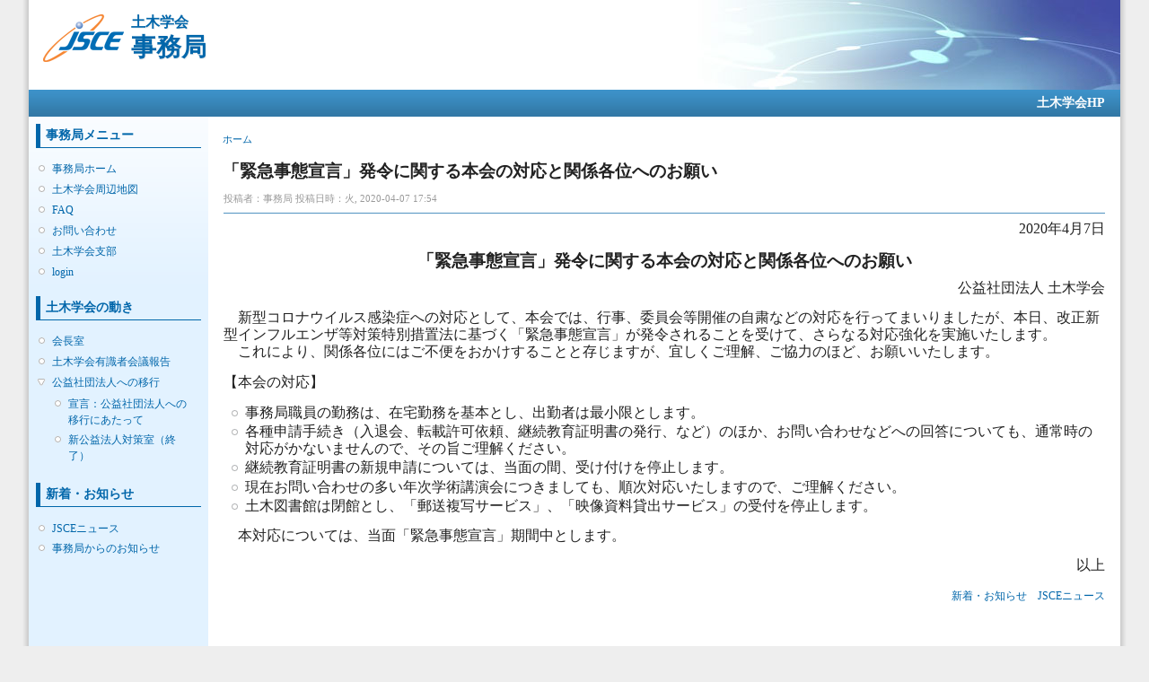

--- FILE ---
content_type: text/html; charset=utf-8
request_url: https://committees.jsce.or.jp/jsceoffice/node/161
body_size: 12279
content:
<!DOCTYPE html PUBLIC "-//W3C//DTD XHTML+RDFa 1.0//EN"
  "http://www.w3.org/MarkUp/DTD/xhtml-rdfa-1.dtd">
<html xmlns="http://www.w3.org/1999/xhtml" xml:lang="ja" version="XHTML+RDFa 1.0" dir="ltr">

<head profile="http://www.w3.org/1999/xhtml/vocab">
  <meta http-equiv="Content-Type" content="text/html; charset=utf-8" />
<meta name="Generator" content="Drupal 7 (http://drupal.org)" />
<link rel="canonical" href="/jsceoffice/node/161" />
<link rel="shortlink" href="/jsceoffice/node/161" />
<link rel="shortcut icon" href="https://committees.jsce.or.jp/jsceoffice/sites/all/themes/jscesimple/favicon.ico" type="image/vnd.microsoft.icon" />
  <title>「緊急事態宣言」発令に関する本会の対応と関係各位へのお願い | 土木学会 事務局</title>
  <style type="text/css" media="all">
@import url("https://committees.jsce.or.jp/jsceoffice/modules/system/system.base.css?sswjkb");
@import url("https://committees.jsce.or.jp/jsceoffice/modules/system/system.menus.css?sswjkb");
@import url("https://committees.jsce.or.jp/jsceoffice/modules/system/system.messages.css?sswjkb");
@import url("https://committees.jsce.or.jp/jsceoffice/modules/system/system.theme.css?sswjkb");
</style>
<style type="text/css" media="all">
@import url("https://committees.jsce.or.jp/jsceoffice/modules/aggregator/aggregator.css?sswjkb");
@import url("https://committees.jsce.or.jp/jsceoffice/modules/comment/comment.css?sswjkb");
@import url("https://committees.jsce.or.jp/jsceoffice/modules/field/theme/field.css?sswjkb");
@import url("https://committees.jsce.or.jp/jsceoffice/modules/node/node.css?sswjkb");
@import url("https://committees.jsce.or.jp/jsceoffice/modules/search/search.css?sswjkb");
@import url("https://committees.jsce.or.jp/jsceoffice/modules/user/user.css?sswjkb");
@import url("https://committees.jsce.or.jp/jsceoffice/modules/forum/forum.css?sswjkb");
@import url("https://committees.jsce.or.jp/jsceoffice/sites/all/modules/ckeditor/css/ckeditor.css?sswjkb");
</style>
<style type="text/css" media="all">
@import url("https://committees.jsce.or.jp/jsceoffice/sites/committees.jsce.or.jp.jsceoffice/files/jsce_theme/jscesimple-96577e31/additional_style.css?sswjkb");
@import url("https://committees.jsce.or.jp/jsceoffice/sites/all/modules/taxonomy_access/taxonomy_access.css?sswjkb");
</style>
<style type="text/css" media="all">
@import url("https://committees.jsce.or.jp/jsceoffice/sites/committees.jsce.or.jp.jsceoffice/files/jsce_theme/jscesimple-96577e31/style.css?sswjkb");
</style>
<style type="text/css" media="print">
@import url("https://committees.jsce.or.jp/jsceoffice/sites/all/themes/jscesimple/print.css?sswjkb");
</style>
  <script type="text/javascript" src="https://committees.jsce.or.jp/jsceoffice/misc/jquery.js?v=1.4.4"></script>
<script type="text/javascript" src="https://committees.jsce.or.jp/jsceoffice/misc/jquery-extend-3.4.0.js?v=1.4.4"></script>
<script type="text/javascript" src="https://committees.jsce.or.jp/jsceoffice/misc/jquery-html-prefilter-3.5.0-backport.js?v=1.4.4"></script>
<script type="text/javascript" src="https://committees.jsce.or.jp/jsceoffice/misc/jquery.once.js?v=1.2"></script>
<script type="text/javascript" src="https://committees.jsce.or.jp/jsceoffice/misc/drupal.js?sswjkb"></script>
<script type="text/javascript" src="https://committees.jsce.or.jp/jsceoffice/sites/committees.jsce.or.jp.jsceoffice/files/languages/ja_kk48hPEDE7YxO9wGQ2eEhC-mLhg7PpGVEF4vRuZzeqk.js?sswjkb"></script>
<script type="text/javascript">
<!--//--><![CDATA[//><!--
jQuery.extend(Drupal.settings, {"basePath":"\/jsceoffice\/","pathPrefix":"","setHasJsCookie":0,"ajaxPageState":{"theme":"jscesimple","theme_token":"peabfsPNECfVs18ap45yBdy2SkNfdIC4zqClzh0Bon0","js":{"misc\/jquery.js":1,"misc\/jquery-extend-3.4.0.js":1,"misc\/jquery-html-prefilter-3.5.0-backport.js":1,"misc\/jquery.once.js":1,"misc\/drupal.js":1,"public:\/\/languages\/ja_kk48hPEDE7YxO9wGQ2eEhC-mLhg7PpGVEF4vRuZzeqk.js":1},"css":{"modules\/system\/system.base.css":1,"modules\/system\/system.menus.css":1,"modules\/system\/system.messages.css":1,"modules\/system\/system.theme.css":1,"modules\/aggregator\/aggregator.css":1,"modules\/comment\/comment.css":1,"modules\/field\/theme\/field.css":1,"modules\/node\/node.css":1,"modules\/search\/search.css":1,"modules\/user\/user.css":1,"modules\/forum\/forum.css":1,"sites\/all\/modules\/ckeditor\/css\/ckeditor.css":1,"sites\/all\/modules\/taxonomy_access\/taxonomy_access.css":1,"sites\/all\/themes\/jscesimple\/style.css":1,"sites\/all\/themes\/jscesimple\/print.css":1}}});
//--><!]]>
</script>
</head>
<body class="html not-front not-logged-in one-sidebar sidebar-first page-node page-node- page-node-161 node-type-story fluid-width" >
  <div id="skip-link">
    <a href="#main-content" class="element-invisible element-focusable">メインコンテンツに移動</a>
  </div>
      <div id="page_left"><div id="page_right">
  
  <div id="wrapper">
    <div id="container" class="clearfix">

      <div id="header">
        <div id="logo-floater">
                  <div id="branding"><strong><a href="/jsceoffice/" title="土木学会 事務局">
                      <img src="https://committees.jsce.or.jp/jsceoffice/sites/committees.jsce.or.jp.jsceoffice/files/jsce_theme/jscesimple-96577e31/logo.png" alt="土木学会 事務局" id="logo2" />
                    <span class="cap">土木学会<br /></span><span class="strong">事務局</span>          </a></strong></div>
                          </div>
      </div> <!-- /#header -->

      <div id="header-menu">
        <h2 class="element-invisible">メインメニュー</h2><ul class="links inline main-menu"><li class="menu-56 first last"><a href="https://www.jsce.or.jp/">土木学会HP</a></li>
</ul>              </div>

              <div id="sidebar-first" class="sidebar">
            <div class="region region-sidebar-first">
    <div id="block-menu-menu-0" class="block block-menu clearfix">

    <h2 class="title">事務局メニュー</h2>
  
  <div class="content">
    <ul class="menu"><li class="first leaf"><a href="/jsceoffice/">事務局ホーム</a></li>
<li class="leaf"><a href="/jsceoffice/access_map">土木学会周辺地図</a></li>
<li class="leaf"><a href="http://www.jsce.or.jp/contact/faq.asp" title="よくあるお問い合わせとご案内">FAQ</a></li>
<li class="leaf"><a href="http://www.jsce.or.jp/contact/m_form.asp" title="ご意見・ご感想・お問い合わせフォーム">お問い合わせ</a></li>
<li class="leaf"><a href="/jsceoffice/branch">土木学会支部</a></li>
<li class="last leaf"><a href="/jsceoffice/jsce_office">login</a></li>
</ul>  </div>
</div>
<div id="block-menu-menu-1" class="block block-menu clearfix">

    <h2 class="title">土木学会の動き</h2>
  
  <div class="content">
    <ul class="menu"><li class="first leaf"><a href="http://committees.jsce.or.jp/jsceoffice/taxonomy/term/11">会長室</a></li>
<li class="leaf"><a href="http://committees.jsce.or.jp/jsceoffice/taxonomy/term/13" title="">土木学会有識者会議報告</a></li>
<li class="last expanded"><a href="http://committees.jsce.or.jp/jsceoffice/taxonomy/term/12" title="">公益社団法人への移行</a><ul class="menu"><li class="first leaf"><a href="http://www.jsce.or.jp/strategy/association.shtml" title="">宣言：公益社団法人への移行にあたって</a></li>
<li class="last leaf"><a href="http://www.jsce.or.jp/committee/corporation/index.shtml" title="">新公益法人対策室（終了）</a></li>
</ul></li>
</ul>  </div>
</div>
<div id="block-menu-menu-2" class="block block-menu clearfix">

    <h2 class="title">新着・お知らせ</h2>
  
  <div class="content">
    <ul class="menu"><li class="first leaf"><a href="http://committees.jsce.or.jp/jsceoffice/taxonomy/term/10">JSCEニュース</a></li>
<li class="last leaf"><a href="/jsceoffice/taxonomy/term/6">事務局からのお知らせ</a></li>
</ul>  </div>
</div>
  </div>
        </div>
      
      <div id="center"><div id="squeeze"><div class="right-corner"><div class="left-corner">
                    <h2 class="element-invisible">現在地</h2><div class="breadcrumb"><a href="/jsceoffice/">ホーム</a></div>                    <a id="main-content"></a>
                                          <h1 class="with-tabs">「緊急事態宣言」発令に関する本会の対応と関係各位へのお願い</h1>
                                                                                <div class="clearfix">
              <div class="region region-content">
    <div id="block-system-main" class="block block-system clearfix">

    
  <div class="content">
    <div id="node-161" class="node node-story node-promoted type-story">

      
      <span class="submitted">投稿者：<span class="username">事務局</span> 投稿日時：火, 2020-04-07 17:54</span>
  
  <div class="content clearfix">
    <div class="field field-name-body field-type-text-with-summary field-label-hidden"><div class="field-items"><div class="field-item even"><hr />
<p class="rteright"><span style="font-size: 16px;">2020年4月7日</span></p>
<h2 class="rtecenter">「緊急事態宣言」発令に関する本会の対応と関係各位へのお願い</h2>
<p class="rteright"><span style="font-size: 16px;">公益社団法人 土木学会</span></p>
<p><span style="font-size: 16px;">　新型コロナウイルス感染症への対応として、本会では、行事、委員会等開催の自粛などの対応を行ってまいりましたが、本日、改正新型インフルエンザ等対策特別措置法に基づく「緊急事態宣言」が発令されることを受けて、さらなる対応強化を実施いたします。<br />
　これにより、関係各位にはご不便をおかけすることと存じますが、宜しくご理解、ご協力のほど、お願いいたします。</span></p>
<p><span style="font-size: 16px;">【本会の対応】</span></p>
<ul>
<li><span style="font-size: 16px;">事務局職員の勤務は、在宅勤務を基本とし、出勤者は最小限とします。</span></li>
<li><span style="font-size: 16px;">各種申請手続き（入退会、転載許可依頼、継続教育証明書の発行、など）のほか、お問い合わせなどへの回答についても、通常時の対応がかないませんので、その旨ご理解ください。</span></li>
<li><span style="font-size: 16px;">継続教育証明書の新規申請については、当面の間、受け付けを停止します。</span></li>
<li><span style="font-size: 16px;">現在お問い合わせの多い年次学術講演会につきましても、順次対応いたしますので、ご理解ください。</span></li>
<li><span style="font-size: 16px;">土木図書館は閉館とし、「郵送複写サービス」、「映像資料貸出サービス」の受付を停止します。</span></li>
</ul>
<p><span style="font-size: 16px;">　本対応については、当面「緊急事態宣言」期間中とします。</span></p>
<p class="rteright"><span style="font-size: 16px;">以上</span></p>
</div></div></div><div class="field field-name-taxonomy-vocabulary-3 field-type-taxonomy-term-reference field-label-hidden"><div class="field-items"><div class="field-item even"><a href="/jsceoffice/taxonomy/term/10">JSCEニュース</a></div></div></div><div class="field field-name-taxonomy-vocabulary-2 field-type-taxonomy-term-reference field-label-hidden"><div class="field-items"><div class="field-item even"><a href="/jsceoffice/taxonomy/term/8">新着・お知らせ</a></div></div></div>  </div>

  <div class="clearfix">
          <div class="links"></div>
    
      </div>

</div>
  </div>
</div>
  </div>
          </div>
                </div></div></div></div> <!-- /.left-corner, /.right-corner, /#squeeze, /#center -->

      
      <div id="footer">
          <div class="region region-footer">
    <div id="block-block-4" class="block block-block clearfix">

    
  <div class="content">
    <p>(c)Japan Society of Civil Engineers</p>
  </div>
</div>
  </div>
      </div>
    </div> <!-- /#container -->
  </div> <!-- /#wrapper -->
  
  </div></div> <!-- /#page_left --><!-- /#page_right -->
  </body>
</html>


--- FILE ---
content_type: text/css
request_url: https://committees.jsce.or.jp/jsceoffice/sites/committees.jsce.or.jp.jsceoffice/files/jsce_theme/jscesimple-96577e31/additional_style.css?sswjkb
body_size: 1502
content:
div.content .pre {	padding: 1em;
	border:1px #cccccc dashed;
	margin-bottom:1em;
	font-size:10pt;}

.comment {
  margin: 0;
  padding: 0 12px;
  background: #fff;
}

.preview .comment {
  padding: 0 12px;
  background: #fff;
}

.node.type-forum a.comment_add, #forum a.topic_add {
  margin: 3px 0px;
  padding: 3px 6px;
  color: #000;
  background: #eee;
  border: 2px outset;
}
.node .links {
  padding: 4px 0;
}

/* round corner start */

.comment-box {
  padding:0 8px 0 0;
  background:#fff url(/sites/all/themes/jscesimple/images/comment-borders.gif) 100% 0 repeat-y;
  margin-bottom: 6px;
}
.comment-box .bi {
  padding:0 0 0 8px;
  background:#fff url(/sites/all/themes/jscesimple/images/comment-borders.gif) 0 0 repeat-y;
}
.comment-box .bt {
  height:14px;
  margin:0 -8px;
  background:url(/sites/all/themes/jscesimple/images/comment-box.gif) 100% 0 no-repeat;
}
.comment-box .bt div {
  width:14px;
  height:14px;
  background:url(/sites/all/themes/jscesimple/images/comment-box.gif) 0 0 no-repeat;
}
.comment-box .bb {
  height:14px;
  margin:0 -8px;
  background:url(/sites/all/themes/jscesimple/images/comment-box.gif) 100% 100% no-repeat;
}
.comment-box .bb div {
  width:14px;
  height:14px;
  background:url(/sites/all/themes/jscesimple/images/comment-box.gif) 0 100% no-repeat;
}

/* round corner end */

.indented {
  margin-left: 16px;
}

.comment h3 {
  margin-bottom: 0.25em;
  border-bottom: 1px solid #69c;
}


--- FILE ---
content_type: text/css
request_url: https://committees.jsce.or.jp/jsceoffice/sites/committees.jsce.or.jp.jsceoffice/files/jsce_theme/jscesimple-96577e31/style.css?sswjkb
body_size: 22739
content:

/**
 * Generic elements
 */
body {
  margin: 0;
  padding: 0;
  background: #eeeeee;
  font: 76%/150% "Verdana, Arial, sans-serif";
  color: #222222;
}

input {
  font: 1em/100% "Verdana, Arial, sans-serif";
  color: #222222;
  max-width: calc(100% - 16px);
}

textarea,
select {
  font: 1em/150% "Verdana, Arial, sans-serif";
  color: #222222;
  max-width: calc(100% - 16px);
}

h1,
h2,
h3,
h4,
h5,
h6 {
  margin: 0 0 .5em 0;
  padding: 0;
}

h1 {
  font-size: 170%;
}

h2,
#center h1 {
  font-size: 160%;
  line-height: 120%;
}

h3 {
  font-size: 140%;
}

h4 {
  font-size: 130%;
}

h5 {
  font-size: 120%;
}

h6 {
  font-size: 110%;
}

quote,
code,
fieldset {
  margin: .5em 0;
}

code,
pre,
kbd {
  font-size: 115%;
}

p {
  margin: 0.6em 0 1.2em;
  padding: 0;
}

a:link,
a:visited {
  color: #0066aa;
  text-decoration: none;
}

a:hover {
  color: #ff0000;
  text-decoration: underline;
}

a:active,
a.active {
  color: #0066aa;
}

hr {
  margin: 0;
  padding: 0;
  border: none;
  height: 1px;
  background: #5193c1;
}

ul,
.block ul,
ol {
  margin: 0.5em 0 1em;
  padding: 0 0 0 1.5em; /* LTR */
}

/* Default to menu leaf bullet for unordered list items. "ul" used here so it can cascade to list items and "li.leaf" to override the system leaf image. */
ul,
ul li.leaf {
  list-style-image: url(menu-leaf.gif);
}

/* This is used to cancel the list style image when an ordered list is embedded in an unordered list. */
ol {
  list-style-image: none;
}

ul.menu,
.item-list ul {
  margin: 0.25em 0 0 -0.5em; /* LTR */
}

ol li,
ul li,
ul.menu li,
.item-list ul li,
li.leaf {
  margin: 0.1em 0 0.1em .5em; /* LTR */
  padding-bottom: .1em;
}

ul.links li {
  display: inline;
  list-style-type: none;
  padding: 0 0.5em;
}

ul li.expanded {
  list-style-image: url(menu-expanded.gif);
}

ul li.collapsed {
  list-style-image: url(menu-collapsed.gif); /* LTR */
}

ul li.leaf a,
ul li.expanded a,
ul li.collapsed a {
  display: block;
}

ul.inline li {
  background: none;
  margin: 0;
  padding: 0 1em 0 0; /* LTR */
}

ol.task-list {
  margin-left: 0; /* LTR */
  list-style-type: none;
  list-style-image: none;
}
ol.task-list li {
  padding: 0.5em 1em 0.5em 2em; /* LTR */
}
ol.task-list li.active {
  background: transparent url(/jsceoffice/sites/all/themes/jscesimple/images/task-list.png) no-repeat 3px 50%; /* LTR */
}
ol.task-list li.done {
  color: #329933;
  background: transparent url(/jsceoffice/sites/all/misc/watchdog-ok.png) no-repeat 0px 50%; /* LTR */
}
ol.task-list li.active {
  margin-right: 1em; /* LTR */
}

fieldset ul.clearfix li {
  margin: 0;
  padding: 0;
  background-image: none;
}

dl {
  margin: 0.5em 0 1em 1.5em; /* LTR */
}

dl dt {
}

dl dd {
  margin: 0 0 .5em 1.5em; /* LTR */
}

img,
a img {
  border: none;
}

table {
  margin: 1em 0;
  width: 100%;
}

thead th {
  border-bottom: 2px solid #d3e6f3;
  color: #494949;
  font-weight: bold;
}

th a:link,
th a:visited {
  color: #6f9cbd;
}

td,
th {
  padding: .3em .5em;
}

tr.even,
tr.odd,
tbody th {
  border: solid #d3e6f3;
  border-width: 1px 0;
}

tr.odd,
tr.info {
  background-color: #edf4f9;
}

tr.even {
  background-color: #ffffff;
}

tr.drag {
  background-color: #fffff0;
}

tr.drag-previous {
  background-color: #ffffdd;
}

tr.odd td.active {
  background-color: #ddebf5;
}

tr.even td.active {
  background-color: #e6f0f7;
}

td.region-title,
td.module,
td.container,
td.category {
  border-top: 1.5em solid #ffffff;
  border-bottom: 1px solid #b4d6ef;
  background-color: #d4e6f2;
  color: #454f67;
  font-weight: bold;
}

tr:first-child td.region-title,
tr:first-child td.module,
tr:first-child td.container,
tr:first-child td.category {
  border-top-width: 0;
}

span.form-required {
  color: #ffae00;
}

.submitted, .description,
.vertical-tab-button .summary {
  font-size: 0.92em;
  color: #999999;
}

.description .more-help-link {
  font-size: 0.92em;
}

.description {
  line-height: 150%;
  margin-bottom: 0.75em;
  color: #999999;
}

.preview {
  margin: .75em 0 .75em;
  padding: .5em 1em;
}

.form-checkboxes,
.form-radios,
.form-checkboxes .form-item,
.form-radios .form-item {
  margin: 0.25em 0;
}

#center form {
  margin-bottom: 2em;
}

.form-actions {
  margin: 2em 0 1em;
}
.form-button,
.form-submit {
  margin: 0 0.5em 0 0; /* LTR */
}

/**
 * Skip link
 */
#skip-link {
  left: 50%;
  margin-left: -5.25em;
  margin-top: 0;
  position: absolute;
  width: auto;
  z-index: 1000;
}
#skip-link a,
#skip-link a:link,
#skip-link a:visited {
  background: #444444;
  background: rgba(0, 0, 0, 0.6);
  color: #ffffff;
  display: block;
  font-size: 0.94em;
  line-height: 1.7;
  margin-top: 1px;
  padding: 2px 10px;
  text-decoration: none;
  -khtml-border-radius: 0 0 2px 2px;
  -moz-border-radius: 0 0 2px 2px;
  -webkit-border-bottom-left-radius: 2px;
  -webkit-border-bottom-right-radius: 2px;
  -webkit-border-top-left-radius: 0;
  -webkit-border-top-right-radius: 0;
  border-radius: 0 0 2px 2px;
}
#skip-link a:hover,
#skip-link a:active,
#skip-link a:focus {
  outline: 0;
}

/**
 * Layout
 */
/*
.region-header {
  min-height: 1em;
  background: #d2e5f2 url(/jsceoffice/sites/all/themes/jscesimple/images/bg-navigation.png) repeat-x 50% 100%;
}

.region-header .block {
  display: block;
  margin: 0 1em;
}

.region-header .block-region {
  display: block;
  margin: 0 0.5em 1em;
  padding: 0.5em;
  position: relative;
  top: 0.5em;
}

.region-header * {
  display: inline;
  line-height: 1.5em;
  margin-top: 0;
  margin-bottom: 0;
}
*/

/* Prevent the previous directive from showing the content of script elements in Mozilla browsers. */
/*
.region-header script {
  display: none;
}

.region-header p,
.region-header img {
  margin-top: 0.5em;
}

.region-header h2 {
  margin: 0 1em 0 0;
}

.region-header h3,
.region-header label,
.region-header li {
  margin: 0 1em;
  padding: 0;
  background: none;
}

#wrapper {
  background: #edf4f9 url(body.png) repeat-x 50% 0;
}
*/

#page_left {
  background: #eeeeee url(page_left_bg.png) top left repeat-y;
}
#page_right {
  background:transparent url(page_right_bg.png) top right repeat-y;
}

/* Set container widths when we are using the "fixed width" option. */
#wrapper #container {
  width: 560px;
  margin: 0;
  padding: 0 32px;
}

body.one-sidebar #wrapper #container {
  width: 770px;
}

body.two-sidebars #wrapper #container {
  width: 980px;
}

/* Unset container width when we are using the "fluid width" option. */
body.fluid-width #wrapper #container {
  width: auto;
  /* max-width: 1270px; */
}

#wrapper #container #header {
  height: 100px;
  background:#ffffff url(header_bg.jpg) top right no-repeat;
}

#wrapper #container #header #logo-floater {
  position: absolute;
  padding-top: 16px;
  padding-left: 16px;
}

#branding,
#branding a:link,
#branding a:visited {
  position: relative;
  z-index: 2;
  white-space: nowrap;
  margin-bottom: 4px;
}

#branding span {
  vertical-align:top;
}

#branding img {
  float: left; /* LTR */
  margin-right: 8px;
}

#branding span.cap {
  font-size: 16px;
  line-height: 18px;
}
#branding span.strong {
  font-size: 28px;
  line-height: 32px;
}
#branding span.emphasis {
  font-size: 22px;
  line-height: 32px;
}
#branding span.long {
  font-size: 16px;
  line-height: 32px;
}
#wrapper #container #header #site-slogan {
  clear: left;
  margin-left: 100px;
  font-size: 16px;
}

/* With 3 columns, require a minimum width of 1000px to ensure there is enough horizontal space. */
body.two-sidebars {
  min-width: 980px;
}
/* With 2 columns, require a minimum width of 800px. */
body.sidebar-first,
body.sidebar-second {
  min-width: 780px;
}

/* We must define 100% width to avoid the body being too narrow for near-empty pages */
#wrapper #container #center {
  float: left; /* LTR */
  width: 100%;
}

/* So we move the #center container over the sidebars to compensate */
body.sidebar-first #center {
  margin-left: -200px; /* LTR */
}
body.sidebar-second #center {
  margin-right: -200px; /* LTR */
}
body.two-sidebars #center {
  margin: 0 -200px;
}

/* And add blanks left and right for the sidebars to fill */
body.sidebar-first #squeeze {
  margin-left: 200px; /* LTR */
}
body.sidebar-second #squeeze {
  margin-right: 200px; /* LTR */
}
body.two-sidebars #squeeze {
  margin: 0 200px;
}

/* We ensure the sidebars are still clickable using z-index */
#wrapper #container .sidebar {
  margin: 0;
  width: 200px;
  float: left; /* LTR */
  z-index: 2;
  position: relative;
  background: #e2f2ff url(side_fg.png) top left repeat-x;
}

#wrapper #container .sidebar .block {
  margin: 0;
}

#wrapper #container .sidebar h2,
#wrapper #container .sidebar h3 {
  padding: 6px;
  margin-bottom: 12px;
  border-left: 5px solid #0066aa;
  border-bottom: 1px solid #0066aa;
  color: #0066aa;
  font-size: 14px;
  line-height: 14px;
}

#sidebar-first .block {
  padding: 8px;
}

#sidebar-second .block {
  padding: 8px;
}

.block .content {
  margin: 0;
}

#sidebar-first .block-region {
  margin: 8px; /* LTR */
}

#sidebar-second .block-region {
  margin: 8px; /* LTR */
}

.block-region {
  padding: 1em;
  background: transparent;
  border: 2px dashed #b4d6ef;
  text-align: center;
  font-size: 1.3em;
}

/* Now we add the backgrounds for the main content shading */
#wrapper #container #center #squeeze {
  background: #ffffff;
  position: relative;
  padding: 16px 16px 32px 16px;
}

#wrapper #container #center .right-corner {
  position: relative;
}

#wrapper #container #center .right-corner .left-corner {
  position: relative;
  min-height: 400px;
}

#wrapper #container .region-footer {
  float: none;
  clear: both;
  text-align: center;
  color: #ffffff;
  background: #3d92c9 url(menu_fg.png) bottom left repeat-x;
  font-size: 12px;
  line-height: 50px;
  height: 50px;
}

/*
#wrapper #container .breadcrumb {
  position: absolute;
  top: 15px;
  left: 35px;
  z-index: 3;
}

body.sidebar-first .region-footer {
  margin-left: -200px;
}

body.sidebar-second .region-footer {
  margin-right: -200px;
}

body.two-sidebars .region-footer {
  margin: 0 -200px;
}
*/

/**
 * Header
 */
div#branding {
  font-family: Verdana, Arial, sans-serif;
}

div#branding strong {
}

#branding,
#branding a:link,
#branding a:visited {
  color: #0066aa;
  text-shadow: #eeeeee 1px 1px 1px;
  font-size: 1.5em;
}

#branding a:hover {
  text-decoration: none;
}

#wrapper #container .breadcrumb {
  font-size: 0.92em;
}

#wrapper #container .breadcrumb,
#wrapper #container .breadcrumb a {
}

#highlighted {
  padding: 1em;
  background-color: #ffffff;
  border: 1px solid #e0e0e0;
  margin-bottom: 2em;
}

/**
 * Overlay
 */
#overlay #overlay-tabs li a {
  background: #cccccc;
  color: #000000;
}
#overlay #overlay-tabs li a:hover,
#overlay #overlay-tabs li a:focus {
  background: #ffffff;
}
#overlay #overlay-tabs li.active a {
  background: url(body.png) repeat-x scroll 50% -58px #edf4f9;
  color: #ffffff;
}
#overlay-content {
  padding: 1px;
}
#overlay-content #header {
  display: none;
}
#overlay-content #wrapper {
  background-position: 50% -80px;
}


/**
 * Primary navigation
 */
#wrapper #container #header-menu {
  height:30px;
  background:#3d92c9 url(menu_fg.png) bottom left repeat-x;
}

ul.main-menu {
  margin: 0;
  padding: 0;
  float: right; /* LTR */
  position: relative;
  z-index: 4;
}

ul.main-menu li {
  margin: 0;
  padding: 0;
  float: left; /* LTR */
  font-weight:bold;
  font-size:14px;
  line-height:30px;
}

ul.main-menu li a,
ul.main-menu li a:link,
ul.main-menu li a:visited {
  display: block;
  margin: 0 0.25em;
  padding: 0;
  color: #ffffff;
}

ul.main-menu li a:hover,
ul.main-menu li a.active {
  color:#ffff00;
}

/**
 * Secondary navigation
 */
ul.secondary-menu {
  margin: 0;
  padding: 18px 0 0;
  float: right; /* LTR */
  clear: right; /* LTR */
  position: relative;
  z-index: 4;
}

ul.secondary-menu li {
  margin: 0;
  padding: 0;
  float: left; /* LTR */
  background-image: none;
}

ul.secondary-menu li a,
ul.secondary-menu li a:link,
ul.secondary-menu li a:visited {
  display: block;
  margin: 0 1em;
  padding: .75em 0 0;
  color: #cde2f1;
  background: transparent;
}

ul.secondary-menu li a:hover,
ul.secondary-menu li a.active {
  color: #cde2f1;
  background: transparent;
}

/**
 * Local tasks
 */
ul.primary,
ul.primary li,
ul.secondary,
ul.secondary li {
  list-style:none;
  background: none;
  margin: 0;
  /* IE6 hangs!: padding: 2px 16px; */
  line-height: 20px;
}

#tabs-wrapper {
  margin: 0;
  padding: 0;
  position: relative;
}
.tabs.primary {
  text-align: right;
  padding-right: .75em;
}
ul.tabs li {
  padding: 0;
}
ul.primary {
}
ul.secondary {
}
h1.with-tabs {
  margin-top: 0.25em;
  margin-bottom: 0.25em;
  padding-top: 0.25em;
  padding-bottom: 0.25em;
}

ul.primary li a,
ul.primary li.active a,
ul.primary li a:hover,
ul.primary li a:visited,
ul.secondary li a,
ul.secondary li.active a,
ul.secondary li a:hover,
ul.secondary li a:visited {
  padding: 3px 24px;
}
ul.primary li.active a,
ul.primary li.active a:link,
ul.primary li.active a:visited,
ul.primary li a:hover,
ul.secondary li.active a,
ul.secondary li.active a:link,
ul.secondary li.active a:visited,
ul.secondary li a:hover {
}
ul.primary li.active a,
ul.secondary li.active a {
}

/**
 * Nodes & comments
 */
.node {
  margin: -1.5em -16px 1.5em;
  padding: 1.5em 17px;
}

/* insert separater */
.separate {
  border-bottom: 2px dotted #e0e0e0;
}

ul.links li,
ul.inline li {
  margin-left: 0;
  margin-right: 0;
  padding-left: 0; /* LTR */
  padding-right: 1em; /* LTR */
  background-image: none;
}

.node .links,
.comment .links {
  text-align: left; /* LTR */
  padding-left: 0; /* LTR */
}

.content .picture {
  float:right;
  margin-right:10px;
}

/* fix comment bug */
.comment .links ul.links {
  display: inline;
}

.user-picture,
.comment .submitted {
  font-size: 0.92em;
  color: #999999;
}

.new {
  color: #ffae00;
  font-size: 0.92em;
  font-weight: bold;
  float: right; /* LTR */
}

.preview .node,
.preview .comment,
.node-sticky {
  margin: 0;
  padding: 0.5em 0;
  border: 0;
  background: 0;
}

.node-sticky {
  padding: 1em;
  background-color: #ffffff;
  border: 1px solid #e0e0e0;
  margin-bottom: 2em;
}

#comments {
  position: relative;
  top: -1px;
  border: none;
  margin: 0;
  padding: 0;
}

#comments h2.title {
  margin: 0 -16px 16px -16px;
  padding: 8px 20px;
  background: #f0f0f0 url(comment-head.png) repeat-x 0 0;
  color: #222222;
  font-size: 120%;
  line-height: 100%;
  border-top: 1px solid #f0f0f0;
  border-bottom: 1px solid #e0e0e0;
}

.comment {
  padding: 0 12px;
  background: #ffffff;
}

.preview .comment {
  padding: 0 12px;
  background: #ffffff;
}

.node.type-forum li.comment_add a,
#forum ul.topic_add a {
  margin: 3px 0px;
  padding: 3px 6px;
  color: #000000;
  background: #eeeeee;
  border: 2px outset;
}
.node .links {
  padding: 4px 0;
}

.forum-topic-navigation {
  border-top: 1px solid #bbbbbb;
  border-bottom: 1px solid #bbbbbb;
}

.taxonomy-term-description {
  display: none;
}

.node .field-type-taxonomy-term-reference {
  float: right;
  margin-left: 1em;
}

/* round corner start */

.comment-box {
  padding:0 8px 0 0;
  background:#ffffff url(comment-borders.gif) 100% 0 repeat-y;
  margin-bottom: 6px;
}
.comment-box .bi {
  padding:0 0 0 8px;
  background:#ffffff url(comment-borders.gif) 0 0 repeat-y;
}
.comment-box .bt {
  height:14px;
  margin:0 -8px;
  background:url(comment-box.gif) 100% 0 no-repeat;
}
.comment-box .bt div {
  width:14px;
  height:14px;
  background:url(comment-box.gif) 0 0 no-repeat;
}
.comment-box .bb {
  height:14px;
  margin:0 -8px;
  background:url(comment-box.gif) 100% 100% no-repeat;
}
.comment-box .bb div {
  width:14px;
  height:14px;
  background:url(comment-box.gif) 0 100% no-repeat;
}

/* round corner end */

.indented {
  margin-left: 16px; /* LTR */
}

.comment h3 {
  margin-bottom: 0.2em;
  padding-bottom: 0.2em;
  border-bottom: 1px dotted #6698cc;
}

.comment h3 a.active {
  color: #494949;
}

.node .content,
.comment .content {
  margin: 0.6em 0;
}

/**
 * Aggregator.module
 */
#aggregator {
  margin-top: 1em;
}
#aggregator .feed-item-title {
  font-size: 160%;
  line-height: 130%;
}
#aggregator .feed-item {
  border-bottom: 1px solid #e9eef3;
  margin: -1.5em -31px 1.75em;
  padding: 1.5em 31px;
}
#aggregator .feed-item-categories {
  font-size: 0.92em;
}
#aggregator .feed-item-meta {
  font-size: 0.92em;
  color: #999999;
}

/**
 * Color.module
 */
#palette .form-item {
  border: 1px solid #ffffff;
}
#palette .item-selected {
  background: #ffffff url(gradient-inner.png) repeat-x 0 0;
  border: 1px solid #d9e9f5;
}

/**
 * Menu.module
 */
tr.odd td.menu-disabled {
  background-color: #edf4f9;
}
tr.even td.menu-disabled {
  background-color: #ffffff;
}

/**
 * Poll.module
 */
.poll .bar {
  background: #ffffff url(bg-bar-white.png) repeat-x 0 0;
  border: solid #f0f0f0;
  border-width: 0 1px 1px;
}

.poll .bar .foreground {
  background: #71a6cc url(bg-bar.png) repeat-x 0 100%;
}

.poll .percent {
  font-size: .9em;
}

/**
 * Autocomplete.
 */
#autocomplete li {
  cursor: default;
  padding: 2px;
  margin: 0;
}

/**
 * Collapsible fieldsets
 */
fieldset {
  margin: 1em 0;
  padding: 1em;
  border: 1px solid #cccccc;
  background: #ffffff url(gradient-inner.png) repeat-x 0 0;
  min-width: 0;
  max-width: 100%;
}

/* Targets IE 7. Fixes background image in field sets. */
*:first-child+html fieldset {
  padding: 0 1em 1em;
  background-position: 0 .75em;
  background-color: transparent;
}
*:first-child+html .text-format-wrapper .filter-wrapper {
  padding: 1.5em 0 1.5em;
  background-position: 0 0;
}

/* Keep the background position at 0 for filters and vertical tabs. */
*:first-child+html fieldset.filter-wrapper,
*:first-child+html fieldset.vertical-tabs-pane {
  background-position: 0 0;
}

*:first-child+html fieldset .fieldset-wrapper .fieldset-description {
  padding-top: 1em;
}

html.js fieldset.collapsed {
  background: transparent;
  padding-top: 0;
  padding-bottom: .6em;
}

html.js fieldset.collapsible .fieldset-legend {
  padding-left: 1.25em; /* LTR */
  background: url(menu-expanded.gif) no-repeat 0% 50%; /* LTR */
}
html.js fieldset.collapsed .fieldset-legend {
  background: url(menu-collapsed.gif) no-repeat 0% 50%; /* LTR */
}

.fieldset-legend span.summary {
  color: #898989;
}

/**
 * Vertical tabs.
 */
div.vertical-tabs {
  border-color: #d9e9f5;
}

div.vertical-tabs .vertical-tabs-panes fieldset.vertical-tabs-pane {
  padding: 0.5em 1em;
}

div.vertical-tabs ul.vertical-tabs-list {
  border-color: #d9e9f5;
}

div.vertical-tabs ul.vertical-tabs-list li {
  background-color: #edf4f9;
  border-color: #d9e9f5;
}

div.vertical-tabs ul.vertical-tabs-list li strong {
  font-weight: normal;
}

div.vertical-tabs ul.vertical-tabs-list li.selected strong {
  font-weight: bold;
}

div.vertical-tabs ul.vertical-tabs-list li.selected small {
  color: #898989;
}

div.vertical-tabs ul.vertical-tabs-list li.selected {
  background: #ffffff repeat-x 0 0;
}

div.vertical-tabs ul.vertical-tabs-list li.selected.first {
  background-image: url(gradient-inner.png);
}

div.vertical-tabs ul.vertical-tabs-list li.selected a strong {
  color: #494949;
}

/**
 * Syndication icons and block
 */
#block-node-syndicate h2 {
  float: left; /* LTR */
  padding-right: 20px; /* LTR */
}

#block-node-syndicate img,
.feed-icon {
  float: right; /* LTR */
  padding-top: 4px;
}

#block-node-syndicate .content {
  clear: right; /* LTR */
}

/**
 * Login Block
 */
#user-login-form {
  text-align: center;
}
#user-login-form ul {
  text-align: left; /* LTR */
}
#user-login .openid-links {
  padding: 0;
}
#user-login-form .openid-links {
  padding-left: 0.5em; /* LTR */
}
#user-login-form .openid-links li.user-link {
  padding-left: 1em; /* LTR */
}

/**
 * User profiles.
 */
.profile {
  margin-top: 1.5em;
}
.profile h3 {
  border-bottom: 0;
  margin-bottom: 1em;
}
.profile dl {
  margin: 0;
}
.profile dt {
  font-weight: normal;
  color: #898989;
  font-size: 0.92em;
  line-height: 1.3em;
  margin-top: 1.4em;
  margin-bottom: 0.45em;
}
.profile dd {
  margin-bottom: 1.6em;
}

/**
 * Admin Styles
 */
div.admin-panel,
div.admin-panel .description,
div.admin-panel .body,
div.admin,
div.admin .left,
div.admin .right,
div.admin .expert-link,
div.item-list,
.menu {
  margin: 0;
  padding: 0;
}

div.admin .left {
  float: left; /* LTR */
  width: 48%;
}
div.admin .right {
  float: right; /* LTR */
  width: 48%;
}

div.admin-panel {
  background: #ffffff url(gradient-inner.png) repeat-x 0 0;
  padding: 1em 1em 1.5em;
}
div.admin-panel .description {
  margin-bottom: 1.5em;
}
div.admin-panel dl {
  margin: 0;
}
div.admin-panel dd {
  color: #999999;
  font-size: 0.92em;
  line-height: 1.3em;
  margin-top: -.2em;
  margin-bottom: .65em;
}

table.system-status-report th {
  border-color: #d3e6f3;
}

#autocomplete li.selected,
tr.selected td,
tr.selected td.active {
  background: #0179c5;
  color: #ffffff;
}

tr.selected td a:link,
tr.selected td a:visited,
tr.selected td a:active {
  color: #d3e6f3;
}

tr.taxonomy-term-preview {
  opacity: 0.5;
}

tr.taxonomy-term-divider-top {
  border-bottom: none;
}

tr.taxonomy-term-divider-bottom {
  border-top: 1px dotted #cccccc;
}

.theme-selector h3 {
  margin: 10px 0;
}
.theme-selector .operations li {
  list-style-image: none;
}

/**
 * CSS support
 */

/*******************************************************************
 *                                   *
 *******************************************************************/

/**
 * Generic elements.
 */
.preview {
  background-color: #fcfce8;
  border: 1px solid #e5e58f;
}

.form-item input.error,
.form-item textarea.error {
  border: 1px solid #c52020;
  color: #363636;
}

/**
 * dblog.module
 */
tr.dblog-user {
  background-color: #fcf9e5;
}

tr.dblog-user td.active {
  background-color: #fbf5cf;
}

tr.dblog-content {
  background-color: #fefefe;
}

tr.dblog-content td.active {
  background-color: #f5f5f5;
}

tr.dblog-warning {
  background-color: #fdf5e6;
}

tr.dblog-warning td.active {
  background-color: #fdf2de;
}

tr.dblog-error {
  background-color: #fbe4e4;
}

tr.dblog-error td.active {
  background-color: #fbdbdb;
}
tr.dblog-page-not-found,
tr.dblog-access-denied {
  background: #d7ffd7;
}
tr.dblog-page-not-found td.active,
tr.dblog-access-denied td.active {
  background: #c7eec7;
}

/**
 * Status report colors.
 */
table.system-status-report tr.error,
table.system-status-report tr.error th {
  background-color: #fcc;
  border-color: #ebb;
  color: #200;
}
table.system-status-report tr.warning,
table.system-status-report tr.warning th {
  background-color: #ffd;
  border-color: #eeb;
}
table.system-status-report tr.ok,
table.system-status-report tr.ok th {
  background-color: #dfd;
  border-color: #beb;
}
